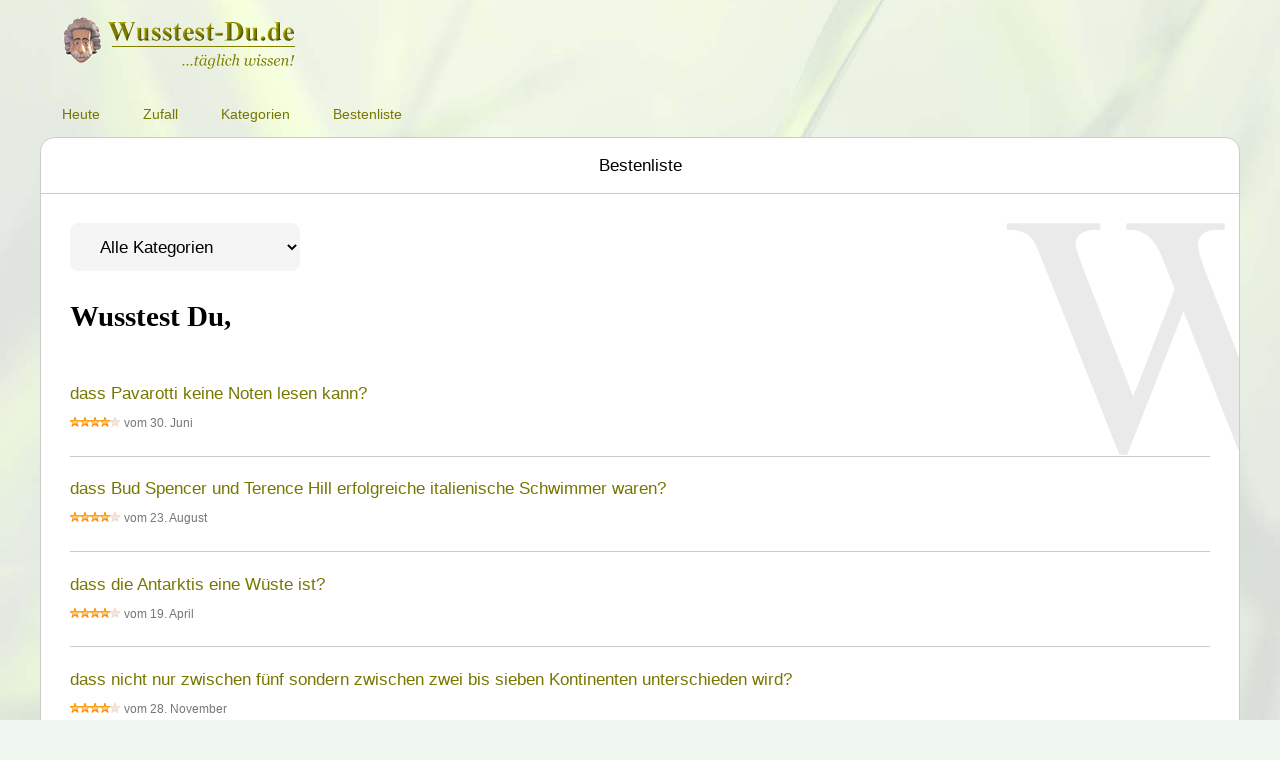

--- FILE ---
content_type: text/html; charset=UTF-8
request_url: https://wusstest-du.de/index.php?site=ranking&rankcat=&show=90
body_size: 3916
content:

<!DOCTYPE html>

<html lang="en">

<head>
<title>Wusstest Du - täglich wissen</title>
<link rel="icon" href="favicon.ico" type="image/x-icon">
<meta charset="utf-8">
<meta name="author"              content="Thorsten Wernicke">
<meta name="publisher"           content="Thorsten Wernicke (wernicke.me), [ExiTuS]">
<meta name="content-language"    content="de">
<meta name="robots"              content="index|follow">
<meta name="revisit-after"       content="1 days">
<meta name="viewport"            content="width=device-width, initial-scale=1">
<meta name="description"         content="Wusstest-Du.de">
<meta name="keywords" content="wusstest du, dass, wusstest-du.de, gewinne, post, versprechen, anspruch, gewinnversprechen">
<meta name="viewport"            content="width=device-width, initial-scale=1">
<meta property="og:title"        content="Wusstest Du - täglich wissen!">
<meta property="og:description"  content="Wusstest Du - täglich wissen!">
<meta property="og:url"          content="https://wusstest-du.de" />
<meta property="og:image"        content="https://wusstest-du.de/favicon64.png">
<meta property="og:image:type"   content="image/png">
<meta property="og:image:width"  content="64">
<meta property="og:image:height" content="64">
<meta property="og:site_name"    content="Wusstest-Du.de" />
<link rel="shortcut icon" href="favicon.ico" type="image/x-icon">
<link rel="icon"          href="favicon.ico" type="image/x-icon">

<style>
body { margin: 0; padding: 0; font-size: 90%; font-family: Verdana, Tahoma, Arial; background: #F0F7F0; background-image: url("background.jpg"); background-position: left bottom; background-size: cover; background-repeat: no-repeat; background-attachment: fixed; }

p, li { margin: 0.5em 0; line-height: 1.5em; }
h1 { font-size: 2em; }
h2 { margin-top: 2em; font-size: 1.2em; font-weight: normal; }
a { color: #770; text-decoration: none; }
a:hover { text-decoration: underline; }
.wrapper { max-width: 1200px; min-width: 320px; margin: 0 auto; padding: 0 2em; }
.row { margin: 0; padding: 1em 2em; }

.fll { float: left; }
.flr { float: right; }
.clr { clear: both; }
.all { text-align: left; }
.alr { text-align: right; }
.alc { text-align: center; }
.small { font-size: 0.8em; }
.light { color: #777; }
.col_25 { width: 25%; float: left; box-sizing: border-box; }
.col_50, col_50_in { width: 50%; float: left; box-sizing: border-box; }
.col_75 { width: 75%; float: left; box-sizing: border-box; }
.no_wrap { white-space: nowrap; }

.menu_main { padding: 0; overflow: hidden; }
.menu_main a { float: left; display: block; text-align: center; padding: 1em 1.5em; color: #770; text-decoration: none; }
.menu_main a:hover { text-decoration: underline; }
.menu_main .icon { display: none; }
.page { display: inline-block; padding: 0.5em 1em; border-radius: 0.5em; line-height: 2.4em; text-align: center; width: 5%; min-width: 5em; box-sizing: border-box; }
.page:hover { background: #EEE; text-decoration: none; }
.pagenow { background: #EEE; font-weight: bold; }
.content { margin: 1em 0; background-image: url('back_w.gif'); background-position: top right; background-repeat: no-repeat; }
.frame { margin: 0; background: #FFF; border: 1px solid #CCC; border-radius: 1em; }
.frame_bar { padding: 0.5em; font-size: 1.2em; border-bottom: 1px solid #CCC; }
.frame_bar a { text-decoration: none; padding: 0.5em 2em; border-radius: 0.5em; }
.frame_bar a:hover { background: #EEE; }
.frame_bar .title { padding: 0.5em 0; }
.frame_head { font-family: Times; font-size: 2em; font-weight: bold; }
.frame_description { margin: 1em 0; }
.frame_foot { padding: 0.5em 2em; }
.frame_title { font-family: Times; font-size: 1.8em; margin: 1em 0; }
.element { background: #F7F7F7; padding: 0.5em; border: 1px solid #CCC; border-radius: 1em; }
.element a:hover { background: #E0E0E0; border: 1px solid #CCC; text-decoration: none; }
.status { padding: 0.5em 2em; background: #FC0; background: linear-gradient(#FE9 0%, #EC7 100%); border: 1px solid #EC7; border-radius: 1em; }
.list { padding: 1em 0; border-bottom: 1px solid #CCC; }
.list a { font-size: 1.2em; }
img { max-width: 100%; }
svg { height: 1em; }
.vote { padding: 0; background: #F7F7F7; border-radius: 0.5em; }
.vote_title { }
textarea, select, input { padding: 0.75em 1.5em; background: #FFF; border: 1px solid #CCC; border-radius: 0.5em; font-family: Verdana, Tahoma, Arial; }
select { background: #F5F5F5; font-size: 1.2em; border: none; }
textarea { width: 100%; box-sizing: border-box; }

a.tooltip, a.tooltip:link, a.tooltip:visited, a.tooltip:active  { position: relative; text-decoration: none; }
a.tooltip:hover { background: transparent; }
a.tooltip span { display: none; text-decoration: none; margin: 2em 0; padding: 1em; background-color: #EEE; border: 1px solid #770; }
a.tooltip:hover span { display: block; position: absolute; bottom: 0; right: 0; z-index: 100; }

@media screen and (max-width: 600px) {
	.menu_main a:not(:first-child) { display: none; }
	.menu_main a.icon { float: right; display: block; }
	.menu_main.responsive { position: relative; }
	.menu_main.responsive .icon { position: absolute; right: 0; top: 0; }
	.menu_main.responsive a { float: none; display: block;  }
}

@media screen and (max-width: 768px) {
	.wrapper { padding: 0; }
	.col_25, .col_50, .col_75 { display: block; box-sizing: border-box; width: 100%; outline: 0; float: none; clear: both; }
	.row { padding: 1em; }
	.frame_foot { padding: 0.5em 1em; }
	.r_block { float: none; display: block; }
	.r_block row { text-align: center; }
	.frame { border: none; border-radius: 0; border-top: 1px solid #CCC; border-bottom: 1px solid #CCC; }
	.frame_bar { margin: 0; padding: 0; }
	.frame_bar .title { padding: 0.75em 0; }
	.frame_bar a { padding: 0.75em 1em; border-radius: 0; }
	.status { margin: 0 1em; }
	#footer { background: #EEE; }
}
</style>

</head>

<body>

<header id="header">
	<div class="row">
		<div class="wrapper">
			<a href="index.php"><img src="logo.gif" alt="LOGO" width="245" height="60"/></a>
		</div>
	</div>
	<div class="wrapper">
		<div class="menu_main" id="myTopnav">
			<a href="index.php">Heute</a>
			<a href="random.php">Zufall</a>
			<a href="index.php?site=category">Kategorien</a>
			<a href="index.php?site=ranking">Bestenliste</a>
			<a href="javascript:void(0);" class="icon" onclick="myFunction()"><svg xmlns="http://www.w3.org/2000/svg" viewBox="0 0 100 100"><polyline points="10,20 90,20" fill="none" stroke="currentColor" stroke-width="10" /><polyline points="10,50 90,50" fill="none" stroke="currentColor" stroke-width="10" /><polyline points="10,80 90,80" fill="none" stroke="currentColor" stroke-width="10" /></svg></a>
			<div class="clr"></div>
		</div>
	</div>
</header>


<div class="wrapper">
<div class="frame">
	<div class="frame_bar">
		<div class="title alc">Bestenliste</div>
	</div>
	<div class="content">

		<div class="row">
			<form name="" action="index.php?site=ranking" method="POST">
				<select name="rankcat" onchange="this.form.submit()">
					<option value="">Alle Kategorien</option>
					<option value="1">Allgemein (87)</option>
					<option value="4">Der Mensch (19)</option>
					<option value="2">Essen & Trinken (42)</option>
					<option value="11">Film & Musik (10)</option>
					<option value="3">Gesundheit (38)</option>
					<option value="9">Lifestyle (20)</option>
					<option value="12">Natur (17)</option>
					<option value="5">Recht (54)</option>
					<option value="6">Sport (7)</option>
					<option value="7">Technik (37)</option>
					<option value="8">Tiere (32)</option>
					<option value="13">Wissenschaft (2)</option>
				</select>
				<!--<input type="submit" name="" value="Anzeigen">-->
			</form>
		</div>		<div class="row">
			<div class="frame_head">Wusstest Du,</div>
		</div>
		<div class="row">

			<div class="list">
				<!--<img border="0" src="img/icon_cat_9.gif" width="40" height="40" alt=".">-->
				<p><a href="index.php?d=2009-06-30">dass Pavarotti keine Noten lesen kann?</a></p>
				<p>
					<img border="0" src="rank80.gif" width="50" height="10" title="80.0% (1 Bewertungen)" alt="80.0% (1 Bewertungen)">
					<span class="small light">vom 30. Juni</span>
				</p>
			</div>
			<div class="list">
				<!--<img border="0" src="img/icon_cat_11.gif" width="40" height="40" alt=".">-->
				<p><a href="index.php?d=2009-08-23">dass Bud Spencer und Terence Hill erfolgreiche italienische Schwimmer waren?</a></p>
				<p>
					<img border="0" src="rank80.gif" width="50" height="10" title="80.0% (1 Bewertungen)" alt="80.0% (1 Bewertungen)">
					<span class="small light">vom 23. August</span>
				</p>
			</div>
			<div class="list">
				<!--<img border="0" src="img/icon_cat_12.gif" width="40" height="40" alt=".">-->
				<p><a href="index.php?d=2009-04-19">dass die Antarktis eine Wüste ist?</a></p>
				<p>
					<img border="0" src="rank80.gif" width="50" height="10" title="80.0% (1 Bewertungen)" alt="80.0% (1 Bewertungen)">
					<span class="small light">vom 19. April</span>
				</p>
			</div>
			<div class="list">
				<!--<img border="0" src="img/icon_cat_12.gif" width="40" height="40" alt=".">-->
				<p><a href="index.php?d=2009-11-28">dass nicht nur zwischen fünf sondern zwischen zwei bis sieben Kontinenten unterschieden wird?</a></p>
				<p>
					<img border="0" src="rank80.gif" width="50" height="10" title="80.0% (1 Bewertungen)" alt="80.0% (1 Bewertungen)">
					<span class="small light">vom 28. November</span>
				</p>
			</div>
			<div class="list">
				<!--<img border="0" src="img/icon_cat_5.gif" width="40" height="40" alt=".">-->
				<p><a href="index.php?d=2009-01-03">dass ein Insasse in einem Gefängnis straffrei ausbrechen darf?</a></p>
				<p>
					<img border="0" src="rank80.gif" width="50" height="10" title="78.0% (10 Bewertungen)" alt="78.0% (10 Bewertungen)">
					<span class="small light">vom 03. Januar</span>
				</p>
			</div>
			<div class="list">
				<!--<img border="0" src="img/icon_cat_2.gif" width="40" height="40" alt=".">-->
				<p><a href="index.php?d=2009-01-11">dass Erdbeeren keine Beeren sind?</a></p>
				<p>
					<img border="0" src="rank80.gif" width="50" height="10" title="77.1% (7 Bewertungen)" alt="77.1% (7 Bewertungen)">
					<span class="small light">vom 11. Januar</span>
				</p>
			</div>
			<div class="list">
				<!--<img border="0" src="img/icon_cat_7.gif" width="40" height="40" alt=".">-->
				<p><a href="index.php?d=2009-02-03">dass Laserdrucker unsichtbare Identifikationsmuster auf jedes Papier drucken?</a></p>
				<p>
					<img border="0" src="rank80.gif" width="50" height="10" title="76.7% (6 Bewertungen)" alt="76.7% (6 Bewertungen)">
					<span class="small light">vom 03. Februar</span>
				</p>
			</div>
			<div class="list">
				<!--<img border="0" src="img/icon_cat_11.gif" width="40" height="40" alt=".">-->
				<p><a href="index.php?d=2009-02-26">dass Telefonnummern zwischen 555 01 00 und 555 01 99 speziell für die US-Filmindustrie reserviert sind?</a></p>
				<p>
					<img border="0" src="rank80.gif" width="50" height="10" title="76.7% (6 Bewertungen)" alt="76.7% (6 Bewertungen)">
					<span class="small light">vom 26. Februar</span>
				</p>
			</div>
			<div class="list">
				<!--<img border="0" src="img/icon_cat_8.gif" width="40" height="40" alt=".">-->
				<p><a href="index.php?d=2009-01-16">dass Mücken im Regen nicht nass werden?</a></p>
				<p>
					<img border="0" src="rank80.gif" width="50" height="10" title="76.0% (10 Bewertungen)" alt="76.0% (10 Bewertungen)">
					<span class="small light">vom 16. Januar</span>
				</p>
			</div>
			<div class="list">
				<!--<img border="0" src="img/icon_cat_1.gif" width="40" height="40" alt=".">-->
				<p><a href="index.php?d=2009-02-02">dass einer der vier Schornsteine auf der Titanic eine Attrappe war?</a></p>
				<p>
					<img border="0" src="rank80.gif" width="50" height="10" title="76.0% (5 Bewertungen)" alt="76.0% (5 Bewertungen)">
					<span class="small light">vom 02. Februar</span>
				</p>
			</div>		</div>

		<div class="row">
			<p class="small light">Seiten (37):</p>
			<a class="page" href="index.php?site=ranking&amp;rankcat=&amp;show=0"><svg xmlns="http://www.w3.org/2000/svg" viewBox="0 0 100 100"><polyline points="50,10 10,50 50,90" fill="none" stroke="currentColor" stroke-width="10" /><polyline points="90,10 50,50 90,90" fill="none" stroke="currentColor" stroke-width="10" /></svg></a>
			<a class="page" href="index.php?site=ranking&amp;rankcat=&amp;show=80"><svg xmlns="http://www.w3.org/2000/svg" viewBox="0 0 100 100"><polyline points="70,10 30,50 70,90" fill="none" stroke="currentColor" stroke-width="10" /></svg></a>
			<a class="page" href="index.php?site=ranking&amp;rankcat=&amp;show=0">1</a>
			<a class="page" href="index.php?site=ranking&amp;rankcat=&amp;show=10">2</a>
			<a class="page" href="index.php?site=ranking&amp;rankcat=&amp;show=20">3</a>
			<a class="page" href="index.php?site=ranking&amp;rankcat=&amp;show=30">4</a>
			<a class="page" href="index.php?site=ranking&amp;rankcat=&amp;show=40">5</a>
			<a class="page" href="index.php?site=ranking&amp;rankcat=&amp;show=50">6</a>
			<a class="page" href="index.php?site=ranking&amp;rankcat=&amp;show=60">7</a>
			<a class="page" href="index.php?site=ranking&amp;rankcat=&amp;show=70">8</a>
			<a class="page" href="index.php?site=ranking&amp;rankcat=&amp;show=80">9</a>
			<span class="page pagenow">10</span>
			<a class="page" href="index.php?site=ranking&amp;rankcat=&amp;show=100">11</a>
			<a class="page" href="index.php?site=ranking&amp;rankcat=&amp;show=110">12</a>
			<a class="page" href="index.php?site=ranking&amp;rankcat=&amp;show=120">13</a>
			<a class="page" href="index.php?site=ranking&amp;rankcat=&amp;show=130">14</a>
			<a class="page" href="index.php?site=ranking&amp;rankcat=&amp;show=140">15</a>
			<a class="page" href="index.php?site=ranking&amp;rankcat=&amp;show=150">16</a>
			<a class="page" href="index.php?site=ranking&amp;rankcat=&amp;show=160">17</a>
			<a class="page" href="index.php?site=ranking&amp;rankcat=&amp;show=170">18</a>
			<a class="page" href="index.php?site=ranking&amp;rankcat=&amp;show=180">19</a>
			<a class="page" href="index.php?site=ranking&amp;rankcat=&amp;show=190">20</a>
			<a class="page" href="index.php?site=ranking&amp;rankcat=&amp;show=200">21</a>
			<a class="page" href="index.php?site=ranking&amp;rankcat=&amp;show=210">22</a>
			<a class="page" href="index.php?site=ranking&amp;rankcat=&amp;show=220">23</a>
			<a class="page" href="index.php?site=ranking&amp;rankcat=&amp;show=230">24</a>
			<a class="page" href="index.php?site=ranking&amp;rankcat=&amp;show=240">25</a>
			<a class="page" href="index.php?site=ranking&amp;rankcat=&amp;show=250">26</a>
			<a class="page" href="index.php?site=ranking&amp;rankcat=&amp;show=260">27</a>
			<a class="page" href="index.php?site=ranking&amp;rankcat=&amp;show=270">28</a>
			<a class="page" href="index.php?site=ranking&amp;rankcat=&amp;show=280">29</a>
			<a class="page" href="index.php?site=ranking&amp;rankcat=&amp;show=290">30</a>
			<a class="page" href="index.php?site=ranking&amp;rankcat=&amp;show=300">31</a>
			<a class="page" href="index.php?site=ranking&amp;rankcat=&amp;show=310">32</a>
			<a class="page" href="index.php?site=ranking&amp;rankcat=&amp;show=320">33</a>
			<a class="page" href="index.php?site=ranking&amp;rankcat=&amp;show=330">34</a>
			<a class="page" href="index.php?site=ranking&amp;rankcat=&amp;show=340">35</a>
			<a class="page" href="index.php?site=ranking&amp;rankcat=&amp;show=350">36</a>
			<a class="page" href="index.php?site=ranking&amp;rankcat=&amp;show=360">37</a>
			<a class="page" href="index.php?site=ranking&amp;rankcat=&amp;show=100"><svg xmlns="http://www.w3.org/2000/svg" viewBox="0 0 100 100"><polyline points="30,10 70,50 30,90" fill="none" stroke="currentColor" stroke-width="10" /></svg></a>
			<a class="page" href="index.php?site=ranking&amp;rankcat=&amp;show=360"><svg xmlns="http://www.w3.org/2000/svg" viewBox="0 0 100 100"><polyline points="10,10 50,50 10,90" fill="none" stroke="currentColor" stroke-width="10" /><polyline points="50,10 90,50 50,90" fill="none" stroke="currentColor" stroke-width="10" /></svg></a>
		</div>	</div>
</div>	<div id="footer">
		<div class="small">
			<div class="row">
				<p class="flr"><a href="https://wernicke.me">
					<svg xmlns="http://www.w3.org/2000/svg" style="height: 1em" viewBox="0 0 525 160"><polygon style="fill:currentColor" points="115,155 215,155 265,105 215,55"></polygon><polygon style="fill:currentColor" points="315,155 415,155 515,55 415,55"></polygon><polyline style="fill:none;stroke:currentColor;stroke-width:10" points="165,105 115,55 15,55 115,155 215,155 265,105 215,55 315,155 415,155 515,55 465,5 365,5 415,55 515,55 415,55 315,155 365,105 315,55 215,55 115,155"></polyline></svg>
					<span style="font-family: Times; font-size: 0.9em;">W E R N I C K E</span>
				</a></p>
				<p>&copy; 2009-2026 Wusstest-Du.de, Alle Rechte vorbehalten</p>
				<p><a href="index.php?site=impressum">Impressum</a> | <a href="index.php?site=banner">Banner</a><!-- | <a href="index.php?site=contact">Kontakt</a>--></p>
			</div>
		</div>
	</div>
</div>

<script>
function myFunction() {
  var x = document.getElementById("myTopnav");
  if (x.className === "menu_main") {
    x.className += " responsive";
  } else {
    x.className = "menu_main";
  }
}
</script>

</body>

</html>